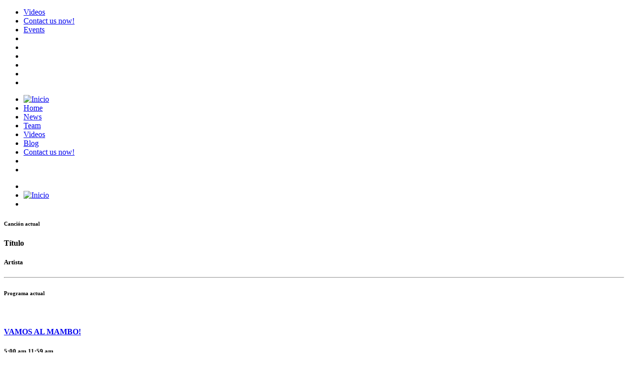

--- FILE ---
content_type: text/html; charset=UTF-8
request_url: https://radiomerenguefm.com/2024/03/29/fefita-la-grande-denuncia-supuestos-acoso-por-parte-familiares-de-aristides-ramirez/
body_size: 17242
content:
<!doctype html>
<html class="no-js" lang="es">
    <head>
        <meta charset="UTF-8">
        <meta http-equiv="X-UA-Compatible" content="IE=edge">
        <meta name="viewport" content="width=device-width, initial-scale=1.0">
        <title>Fefita La Grande denuncia supuestos acoso por parte familiares de Arístides Ramírez &#8211; Radio Merengue FM</title>
<meta name='robots' content='max-image-preview:large' />
<link rel='dns-prefetch' href='//maps.googleapis.com' />
<link rel='dns-prefetch' href='//www.google.com' />
<link rel="alternate" type="application/rss+xml" title="Radio Merengue FM &raquo; Feed" href="https://radiomerenguefm.com/feed/" />
<link rel="alternate" type="application/rss+xml" title="Radio Merengue FM &raquo; Feed de los comentarios" href="https://radiomerenguefm.com/comments/feed/" />
<link rel="alternate" type="application/rss+xml" title="Radio Merengue FM &raquo; Comentario Fefita La Grande denuncia supuestos acoso por parte familiares de Arístides Ramírez del feed" href="https://radiomerenguefm.com/2024/03/29/fefita-la-grande-denuncia-supuestos-acoso-por-parte-familiares-de-aristides-ramirez/feed/" />
<link rel="alternate" title="oEmbed (JSON)" type="application/json+oembed" href="https://radiomerenguefm.com/wp-json/oembed/1.0/embed?url=https%3A%2F%2Fradiomerenguefm.com%2F2024%2F03%2F29%2Ffefita-la-grande-denuncia-supuestos-acoso-por-parte-familiares-de-aristides-ramirez%2F" />
<link rel="alternate" title="oEmbed (XML)" type="text/xml+oembed" href="https://radiomerenguefm.com/wp-json/oembed/1.0/embed?url=https%3A%2F%2Fradiomerenguefm.com%2F2024%2F03%2F29%2Ffefita-la-grande-denuncia-supuestos-acoso-por-parte-familiares-de-aristides-ramirez%2F&#038;format=xml" />
<style id='wp-img-auto-sizes-contain-inline-css' type='text/css'>
img:is([sizes=auto i],[sizes^="auto," i]){contain-intrinsic-size:3000px 1500px}
/*# sourceURL=wp-img-auto-sizes-contain-inline-css */
</style>

<style id='wp-emoji-styles-inline-css' type='text/css'>

	img.wp-smiley, img.emoji {
		display: inline !important;
		border: none !important;
		box-shadow: none !important;
		height: 1em !important;
		width: 1em !important;
		margin: 0 0.07em !important;
		vertical-align: -0.1em !important;
		background: none !important;
		padding: 0 !important;
	}
/*# sourceURL=wp-emoji-styles-inline-css */
</style>
<link rel='stylesheet' id='wp-block-library-css' href='https://radiomerenguefm.com/wp-includes/css/dist/block-library/style.min.css?ver=6.9' type='text/css' media='all' />
<style id='classic-theme-styles-inline-css' type='text/css'>
/*! This file is auto-generated */
.wp-block-button__link{color:#fff;background-color:#32373c;border-radius:9999px;box-shadow:none;text-decoration:none;padding:calc(.667em + 2px) calc(1.333em + 2px);font-size:1.125em}.wp-block-file__button{background:#32373c;color:#fff;text-decoration:none}
/*# sourceURL=/wp-includes/css/classic-themes.min.css */
</style>
<style id='global-styles-inline-css' type='text/css'>
:root{--wp--preset--aspect-ratio--square: 1;--wp--preset--aspect-ratio--4-3: 4/3;--wp--preset--aspect-ratio--3-4: 3/4;--wp--preset--aspect-ratio--3-2: 3/2;--wp--preset--aspect-ratio--2-3: 2/3;--wp--preset--aspect-ratio--16-9: 16/9;--wp--preset--aspect-ratio--9-16: 9/16;--wp--preset--color--black: #000000;--wp--preset--color--cyan-bluish-gray: #abb8c3;--wp--preset--color--white: #ffffff;--wp--preset--color--pale-pink: #f78da7;--wp--preset--color--vivid-red: #cf2e2e;--wp--preset--color--luminous-vivid-orange: #ff6900;--wp--preset--color--luminous-vivid-amber: #fcb900;--wp--preset--color--light-green-cyan: #7bdcb5;--wp--preset--color--vivid-green-cyan: #00d084;--wp--preset--color--pale-cyan-blue: #8ed1fc;--wp--preset--color--vivid-cyan-blue: #0693e3;--wp--preset--color--vivid-purple: #9b51e0;--wp--preset--gradient--vivid-cyan-blue-to-vivid-purple: linear-gradient(135deg,rgb(6,147,227) 0%,rgb(155,81,224) 100%);--wp--preset--gradient--light-green-cyan-to-vivid-green-cyan: linear-gradient(135deg,rgb(122,220,180) 0%,rgb(0,208,130) 100%);--wp--preset--gradient--luminous-vivid-amber-to-luminous-vivid-orange: linear-gradient(135deg,rgb(252,185,0) 0%,rgb(255,105,0) 100%);--wp--preset--gradient--luminous-vivid-orange-to-vivid-red: linear-gradient(135deg,rgb(255,105,0) 0%,rgb(207,46,46) 100%);--wp--preset--gradient--very-light-gray-to-cyan-bluish-gray: linear-gradient(135deg,rgb(238,238,238) 0%,rgb(169,184,195) 100%);--wp--preset--gradient--cool-to-warm-spectrum: linear-gradient(135deg,rgb(74,234,220) 0%,rgb(151,120,209) 20%,rgb(207,42,186) 40%,rgb(238,44,130) 60%,rgb(251,105,98) 80%,rgb(254,248,76) 100%);--wp--preset--gradient--blush-light-purple: linear-gradient(135deg,rgb(255,206,236) 0%,rgb(152,150,240) 100%);--wp--preset--gradient--blush-bordeaux: linear-gradient(135deg,rgb(254,205,165) 0%,rgb(254,45,45) 50%,rgb(107,0,62) 100%);--wp--preset--gradient--luminous-dusk: linear-gradient(135deg,rgb(255,203,112) 0%,rgb(199,81,192) 50%,rgb(65,88,208) 100%);--wp--preset--gradient--pale-ocean: linear-gradient(135deg,rgb(255,245,203) 0%,rgb(182,227,212) 50%,rgb(51,167,181) 100%);--wp--preset--gradient--electric-grass: linear-gradient(135deg,rgb(202,248,128) 0%,rgb(113,206,126) 100%);--wp--preset--gradient--midnight: linear-gradient(135deg,rgb(2,3,129) 0%,rgb(40,116,252) 100%);--wp--preset--font-size--small: 13px;--wp--preset--font-size--medium: 20px;--wp--preset--font-size--large: 36px;--wp--preset--font-size--x-large: 42px;--wp--preset--spacing--20: 0.44rem;--wp--preset--spacing--30: 0.67rem;--wp--preset--spacing--40: 1rem;--wp--preset--spacing--50: 1.5rem;--wp--preset--spacing--60: 2.25rem;--wp--preset--spacing--70: 3.38rem;--wp--preset--spacing--80: 5.06rem;--wp--preset--shadow--natural: 6px 6px 9px rgba(0, 0, 0, 0.2);--wp--preset--shadow--deep: 12px 12px 50px rgba(0, 0, 0, 0.4);--wp--preset--shadow--sharp: 6px 6px 0px rgba(0, 0, 0, 0.2);--wp--preset--shadow--outlined: 6px 6px 0px -3px rgb(255, 255, 255), 6px 6px rgb(0, 0, 0);--wp--preset--shadow--crisp: 6px 6px 0px rgb(0, 0, 0);}:where(.is-layout-flex){gap: 0.5em;}:where(.is-layout-grid){gap: 0.5em;}body .is-layout-flex{display: flex;}.is-layout-flex{flex-wrap: wrap;align-items: center;}.is-layout-flex > :is(*, div){margin: 0;}body .is-layout-grid{display: grid;}.is-layout-grid > :is(*, div){margin: 0;}:where(.wp-block-columns.is-layout-flex){gap: 2em;}:where(.wp-block-columns.is-layout-grid){gap: 2em;}:where(.wp-block-post-template.is-layout-flex){gap: 1.25em;}:where(.wp-block-post-template.is-layout-grid){gap: 1.25em;}.has-black-color{color: var(--wp--preset--color--black) !important;}.has-cyan-bluish-gray-color{color: var(--wp--preset--color--cyan-bluish-gray) !important;}.has-white-color{color: var(--wp--preset--color--white) !important;}.has-pale-pink-color{color: var(--wp--preset--color--pale-pink) !important;}.has-vivid-red-color{color: var(--wp--preset--color--vivid-red) !important;}.has-luminous-vivid-orange-color{color: var(--wp--preset--color--luminous-vivid-orange) !important;}.has-luminous-vivid-amber-color{color: var(--wp--preset--color--luminous-vivid-amber) !important;}.has-light-green-cyan-color{color: var(--wp--preset--color--light-green-cyan) !important;}.has-vivid-green-cyan-color{color: var(--wp--preset--color--vivid-green-cyan) !important;}.has-pale-cyan-blue-color{color: var(--wp--preset--color--pale-cyan-blue) !important;}.has-vivid-cyan-blue-color{color: var(--wp--preset--color--vivid-cyan-blue) !important;}.has-vivid-purple-color{color: var(--wp--preset--color--vivid-purple) !important;}.has-black-background-color{background-color: var(--wp--preset--color--black) !important;}.has-cyan-bluish-gray-background-color{background-color: var(--wp--preset--color--cyan-bluish-gray) !important;}.has-white-background-color{background-color: var(--wp--preset--color--white) !important;}.has-pale-pink-background-color{background-color: var(--wp--preset--color--pale-pink) !important;}.has-vivid-red-background-color{background-color: var(--wp--preset--color--vivid-red) !important;}.has-luminous-vivid-orange-background-color{background-color: var(--wp--preset--color--luminous-vivid-orange) !important;}.has-luminous-vivid-amber-background-color{background-color: var(--wp--preset--color--luminous-vivid-amber) !important;}.has-light-green-cyan-background-color{background-color: var(--wp--preset--color--light-green-cyan) !important;}.has-vivid-green-cyan-background-color{background-color: var(--wp--preset--color--vivid-green-cyan) !important;}.has-pale-cyan-blue-background-color{background-color: var(--wp--preset--color--pale-cyan-blue) !important;}.has-vivid-cyan-blue-background-color{background-color: var(--wp--preset--color--vivid-cyan-blue) !important;}.has-vivid-purple-background-color{background-color: var(--wp--preset--color--vivid-purple) !important;}.has-black-border-color{border-color: var(--wp--preset--color--black) !important;}.has-cyan-bluish-gray-border-color{border-color: var(--wp--preset--color--cyan-bluish-gray) !important;}.has-white-border-color{border-color: var(--wp--preset--color--white) !important;}.has-pale-pink-border-color{border-color: var(--wp--preset--color--pale-pink) !important;}.has-vivid-red-border-color{border-color: var(--wp--preset--color--vivid-red) !important;}.has-luminous-vivid-orange-border-color{border-color: var(--wp--preset--color--luminous-vivid-orange) !important;}.has-luminous-vivid-amber-border-color{border-color: var(--wp--preset--color--luminous-vivid-amber) !important;}.has-light-green-cyan-border-color{border-color: var(--wp--preset--color--light-green-cyan) !important;}.has-vivid-green-cyan-border-color{border-color: var(--wp--preset--color--vivid-green-cyan) !important;}.has-pale-cyan-blue-border-color{border-color: var(--wp--preset--color--pale-cyan-blue) !important;}.has-vivid-cyan-blue-border-color{border-color: var(--wp--preset--color--vivid-cyan-blue) !important;}.has-vivid-purple-border-color{border-color: var(--wp--preset--color--vivid-purple) !important;}.has-vivid-cyan-blue-to-vivid-purple-gradient-background{background: var(--wp--preset--gradient--vivid-cyan-blue-to-vivid-purple) !important;}.has-light-green-cyan-to-vivid-green-cyan-gradient-background{background: var(--wp--preset--gradient--light-green-cyan-to-vivid-green-cyan) !important;}.has-luminous-vivid-amber-to-luminous-vivid-orange-gradient-background{background: var(--wp--preset--gradient--luminous-vivid-amber-to-luminous-vivid-orange) !important;}.has-luminous-vivid-orange-to-vivid-red-gradient-background{background: var(--wp--preset--gradient--luminous-vivid-orange-to-vivid-red) !important;}.has-very-light-gray-to-cyan-bluish-gray-gradient-background{background: var(--wp--preset--gradient--very-light-gray-to-cyan-bluish-gray) !important;}.has-cool-to-warm-spectrum-gradient-background{background: var(--wp--preset--gradient--cool-to-warm-spectrum) !important;}.has-blush-light-purple-gradient-background{background: var(--wp--preset--gradient--blush-light-purple) !important;}.has-blush-bordeaux-gradient-background{background: var(--wp--preset--gradient--blush-bordeaux) !important;}.has-luminous-dusk-gradient-background{background: var(--wp--preset--gradient--luminous-dusk) !important;}.has-pale-ocean-gradient-background{background: var(--wp--preset--gradient--pale-ocean) !important;}.has-electric-grass-gradient-background{background: var(--wp--preset--gradient--electric-grass) !important;}.has-midnight-gradient-background{background: var(--wp--preset--gradient--midnight) !important;}.has-small-font-size{font-size: var(--wp--preset--font-size--small) !important;}.has-medium-font-size{font-size: var(--wp--preset--font-size--medium) !important;}.has-large-font-size{font-size: var(--wp--preset--font-size--large) !important;}.has-x-large-font-size{font-size: var(--wp--preset--font-size--x-large) !important;}
:where(.wp-block-post-template.is-layout-flex){gap: 1.25em;}:where(.wp-block-post-template.is-layout-grid){gap: 1.25em;}
:where(.wp-block-term-template.is-layout-flex){gap: 1.25em;}:where(.wp-block-term-template.is-layout-grid){gap: 1.25em;}
:where(.wp-block-columns.is-layout-flex){gap: 2em;}:where(.wp-block-columns.is-layout-grid){gap: 2em;}
:root :where(.wp-block-pullquote){font-size: 1.5em;line-height: 1.6;}
/*# sourceURL=global-styles-inline-css */
</style>
<link rel='stylesheet' id='qt_ajax_pageload_style-css' href='https://radiomerenguefm.com/wp-content/plugins/qt-ajax-pageload/qt-apl-style.css?ver=6.9' type='text/css' media='all' />
<link rel='stylesheet' id='qtPlacesStyle-css' href='https://radiomerenguefm.com/wp-content/plugins/qt-places/inc/frontend/assets/styles.css?ver=6.9' type='text/css' media='all' />
<link rel='stylesheet' id='font-awesome-css' href='https://radiomerenguefm.com/wp-content/plugins/elementor/assets/lib/font-awesome/css/font-awesome.min.css?ver=4.7.0' type='text/css' media='all' />
<link rel='stylesheet' id='QtswipeStyle-css' href='https://radiomerenguefm.com/wp-content/plugins/qt-swipebox/swipebox/css/swipebox.min.css?ver=6.9' type='text/css' media='all' />
<link rel='stylesheet' id='vdl_css-css' href='https://radiomerenguefm.com/wp-content/plugins/qt-videogalleries/assets/style.css?ver=6.9' type='text/css' media='all' />
<link rel='stylesheet' id='mediaelement-css' href='https://radiomerenguefm.com/wp-includes/js/mediaelement/mediaelementplayer-legacy.min.css?ver=4.2.17' type='text/css' media='all' />
<link rel='stylesheet' id='wp-mediaelement-css' href='https://radiomerenguefm.com/wp-includes/js/mediaelement/wp-mediaelement.min.css?ver=6.9' type='text/css' media='all' />
<link rel='stylesheet' id='dripicons-css' href='https://radiomerenguefm.com/wp-content/themes/onair2/fonts/dripicons/webfont.css?ver=6.2' type='text/css' media='all' />
<link rel='stylesheet' id='qantumthemes_qticons-css' href='https://radiomerenguefm.com/wp-content/themes/onair2/fonts/qticons/qticons.css?ver=6.2' type='text/css' media='all' />
<link rel='stylesheet' id='slick-css' href='https://radiomerenguefm.com/wp-content/themes/onair2/components/slick/slick.css?ver=6.2' type='text/css' media='all' />
<link rel='stylesheet' id='swipebox-css' href='https://radiomerenguefm.com/wp-content/themes/onair2/components/swipebox/src/css/swipebox.min.css?ver=6.2' type='text/css' media='all' />
<link rel='stylesheet' id='classycountdown-css' href='https://radiomerenguefm.com/wp-content/themes/onair2/components/countdown/css/jquery.classycountdown.css?ver=6.2' type='text/css' media='all' />
<link rel='stylesheet' id='flashblock-css' href='https://radiomerenguefm.com/wp-content/themes/onair2/components/soundmanager/templates/qtradio-player/css/flashblock.css?ver=6.2' type='text/css' media='all' />
<link rel='stylesheet' id='qantumthemes_volume-css' href='https://radiomerenguefm.com/wp-content/themes/onair2/components/soundmanager/templates/qtradio-player/css/qt-360player-volume.css?ver=6.2' type='text/css' media='all' />
<link rel='stylesheet' id='qantumthemes_main-css' href='https://radiomerenguefm.com/wp-content/themes/onair2/css/qt-main.css?ver=6.2' type='text/css' media='all' />
<link rel='stylesheet' id='kirki-styles-css' href='https://radiomerenguefm.com?action=kirki-styles&#038;ver=dynamic-5.0.1' type='text/css' media='all' />
<script type="text/javascript" src="https://radiomerenguefm.com/wp-includes/js/jquery/jquery.min.js?ver=3.7.1" id="jquery-core-js"></script>
<script type="text/javascript" src="https://radiomerenguefm.com/wp-includes/js/jquery/jquery-migrate.min.js?ver=3.4.1" id="jquery-migrate-js"></script>
<script type="text/javascript" src="https://maps.googleapis.com/maps/api/js?ver=6.9" id="qt-google-maps-js"></script>
<script type="text/javascript" src="https://www.google.com/jsapi?ver=6.9" id="google-jsapi-js"></script>
<link rel="https://api.w.org/" href="https://radiomerenguefm.com/wp-json/" /><link rel="alternate" title="JSON" type="application/json" href="https://radiomerenguefm.com/wp-json/wp/v2/posts/4796" /><link rel="EditURI" type="application/rsd+xml" title="RSD" href="https://radiomerenguefm.com/xmlrpc.php?rsd" />
<meta name="generator" content="WordPress 6.9" />
<link rel="canonical" href="https://radiomerenguefm.com/2024/03/29/fefita-la-grande-denuncia-supuestos-acoso-por-parte-familiares-de-aristides-ramirez/" />
<link rel='shortlink' href='https://radiomerenguefm.com/?p=4796' />
<meta name="generator" content="Elementor 3.34.2; settings: css_print_method-external, google_font-enabled, font_display-swap">
			<style>
				.e-con.e-parent:nth-of-type(n+4):not(.e-lazyloaded):not(.e-no-lazyload),
				.e-con.e-parent:nth-of-type(n+4):not(.e-lazyloaded):not(.e-no-lazyload) * {
					background-image: none !important;
				}
				@media screen and (max-height: 1024px) {
					.e-con.e-parent:nth-of-type(n+3):not(.e-lazyloaded):not(.e-no-lazyload),
					.e-con.e-parent:nth-of-type(n+3):not(.e-lazyloaded):not(.e-no-lazyload) * {
						background-image: none !important;
					}
				}
				@media screen and (max-height: 640px) {
					.e-con.e-parent:nth-of-type(n+2):not(.e-lazyloaded):not(.e-no-lazyload),
					.e-con.e-parent:nth-of-type(n+2):not(.e-lazyloaded):not(.e-no-lazyload) * {
						background-image: none !important;
					}
				}
			</style>
			<link rel="icon" href="https://radiomerenguefm.com/wp-content/uploads/2023/10/cropped-512-32x32.png" sizes="32x32" />
<link rel="icon" href="https://radiomerenguefm.com/wp-content/uploads/2023/10/cropped-512-192x192.png" sizes="192x192" />
<link rel="apple-touch-icon" href="https://radiomerenguefm.com/wp-content/uploads/2023/10/cropped-512-180x180.png" />
<meta name="msapplication-TileImage" content="https://radiomerenguefm.com/wp-content/uploads/2023/10/cropped-512-270x270.png" />
		<style type="text/css" id="wp-custom-css">
			.qt-footer .qt-header-bg {opacity: 0.95 !important;}
.qt-part-schedule-onair-large {margin-bottom:0 !important;}
.qt-pageheader .qt-header-bg {opacity: 0.9 !important}

.qt-archive-events .type-event {
	margin-bottom: 20px;
}
.qt-archive-events .type-event:last-child {
		margin-bottom: 0;
	}
		</style>
		
		<!-- CSS styles added by QT Subpages Plugin -->
		<style type="text/css">
			
			.vdl-subpages-item  a .detail .title {font-size:13px; }
			
			.vdl-subpages-item  a .detail {padding-top:45px !important;}
			.vdl-subpages-container ul.vdl-subpages-tagcloud li a {
				
				
				
				
				
			}
			.vdl-subpages-container ul.vdl-subpages-tagcloud li a:hover {}
			
			
			
			
			@media (max-width: 768px){
				.vdl-elementcontents a.vdl-link .detail .title {}
			}
			
		</style>
		    </head>
    <body id="onair2Body" class="wp-singular post-template-default single single-post postid-4796 single-format-standard wp-theme-onair2 is_safari mobile is_iphone is_linux qt-parentcontainer template- qt-stickymenu qt-has-secondarybar qt-playertype-header qt-playerbar-open-desktop qt-body elementor-default elementor-kit-8" data-start>
        <!-- QT HEADER END ================================ -->
        <div class="onair2-contents-master" id="onair2-contents-master"> 
	
<div class="qt-main-menubar" data-0="@class:qt-main-menubar">
	
			<div class="qt-menubar-top qt-content-primary hide-on-large-and-down">
			<ul>
				<li id="menu-item-2797" class="menu-item menu-item-type-post_type menu-item-object-page menu-item-2797"><a href="https://radiomerenguefm.com/videolove-filterable-videos/"><i class="dripicons-chevron-right"></i>Videos</a></li>
<li id="menu-item-2796" class="menu-item menu-item-type-post_type menu-item-object-page menu-item-2796"><a href="https://radiomerenguefm.com/contacts/"><i class="dripicons-chevron-right"></i>Contact us now!</a></li>
<li id="menu-item-4726" class="menu-item menu-item-type-post_type menu-item-object-page menu-item-4726"><a href="https://radiomerenguefm.com/events-archive/"><i class="dripicons-chevron-right"></i>Events</a></li>
				<li class="right"><a href="https://www.youtube.com/@lpmradio" class="qw-disableembedding qw_social" target="_blank"><i class="qticon-youtube qt-socialicon"></i></a></li><li class="right"><a href="https://radiomerenguefm.com/" class="qw-disableembedding qw_social" target="_blank"><i class="qticon-wordpress qt-socialicon"></i></a></li><li class="right"><a href="https://api.whatsapp.com/send?phone=+1 (201) 312-2553" class="qw-disableembedding qw_social" target="_blank"><i class="qticon-whatsapp qt-socialicon"></i></a></li><li class="right"><a href="https://twitter.com/radiomerengue" class="qw-disableembedding qw_social" target="_blank"><i class="qticon-twitter qt-socialicon"></i></a></li><li class="right"><a href="https://www.instagram.com/radiomerenguefm/" class="qw-disableembedding qw_social" target="_blank"><i class="qticon-instagram qt-socialicon"></i></a></li><li class="right"><a href="https://www.facebook.com/radiomerengue" class="qw-disableembedding qw_social" target="_blank"><i class="qticon-facebook qt-socialicon"></i></a></li>			</ul>
		</div>
	 


	<!-- QT MENUBAR  ================================ -->
	<nav id="qtmainmenucontainer" class="qt-menubar nav-wrapper qt-content-primary">
		<!-- desktop menu  HIDDEN IN MOBILE AND TABLETS -->
		<ul class="qt-desktopmenu hide-on-xl-and-down">
			<li class="qt-logo-link">
				<a href="https://radiomerenguefm.com" class="brand-logo qt-logo-text">
					<img src="https://radiomerenguefm.com/wp-content/uploads/2023/10/cropped-512.png" alt="Inicio">				</a>
			</li>

			<li id="menu-item-4468" class="menu-item menu-item-type-post_type menu-item-object-page menu-item-home menu-item-4468"><a href="https://radiomerenguefm.com/">Home</a></li>
<li id="menu-item-4724" class="menu-item menu-item-type-taxonomy menu-item-object-category current-post-ancestor current-menu-parent current-post-parent menu-item-4724"><a href="https://radiomerenguefm.com/category/news/">News</a></li>
<li id="menu-item-2823" class="menu-item menu-item-type-post_type menu-item-object-page menu-item-2823"><a href="https://radiomerenguefm.com/team-members/">Team</a></li>
<li id="menu-item-4725" class="menu-item menu-item-type-taxonomy menu-item-object-category menu-item-4725"><a href="https://radiomerenguefm.com/category/videos/">Videos</a></li>
<li id="menu-item-2811" class="menu-item menu-item-type-post_type menu-item-object-page menu-item-2811"><a href="https://radiomerenguefm.com/blog/">Blog</a></li>
<li id="menu-item-4723" class="menu-item menu-item-type-post_type menu-item-object-page menu-item-4723"><a href="https://radiomerenguefm.com/contacts/">Contact us now!</a></li>
 


			 
			<li class="right qt-menu-btn">
				<a href="#" data-expandable="#qtsearchbar" class="">
					<i class="icon dripicons-search"></i>
				</a>
			</li>
						

			 
								<li class="right qt-menu-btn">
						<a  href="#" class="qt-openplayerbar qt-header-play-btn"  data-qtswitch="contractplayer" data-target="#qtplayercontainer" >
							<i class="icon dripicons-media-play"></i>						</a>
											</li>
				

		</ul>
		
		<!-- mobile menu icon and logo VISIBLE ONLY TABLET AND MOBILE-->
		<ul class="qt-desktopmenu qt-mobilemenubar hide-on-xl-only ">
			<li>
				<a href="#" data-activates="qt-mobile-menu" class="button-collapse qt-menu-switch qt-btn qt-btn-primary qt-btn-m">
					<i class="dripicons-menu"></i>
				</a>
			</li>
			<li>
				<a href="https://radiomerenguefm.com" class="brand-logo qt-logo-text">
					<img src="https://radiomerenguefm.com/wp-content/uploads/2023/10/cropped-512.png" alt="Inicio">				</a>
			</li>
							<li class="qt-rightbutton">
					<a href="#" class="qt-openplayerbar qt-btn qt-btn-primary qt-btn-m">
						<i class="dripicons-media-play"></i>
					</a>
				</li>
					</ul>
	</nav>
	<div id="qtplayerheaderbar" class="qt-player-headerbar">
	<a href="#" class="dripicons-cross qt-openplayerbar qt-closeheaderplayer"></a>
	<div class="qt-player-headerbar__controls">
		<!-- PLAYER ========================= -->

	
	<div id="qtplayercontainer" data-fullstop="" data-playervolume="true" data-accentcolor="#058aff" data-accentcolordark="#0430b3" data-textcolor="#ffffff" data-soundmanagerurl="https://radiomerenguefm.com/wp-content/themes/onair2/components/soundmanager/swf/" 
		class="qt-playercontainer qt-playervolume qt-clearfix qt-content-primarydark">
		<div class="qt-playercontainer-content qt-vertical-padding-m">

						
			<div class="qt-playercontainer-musicplayer" id="qtmusicplayer">
				<div class="qt-musicplayer">
					<div class="ui360 ui360-vis qt-ui360">
						<a id="playerlink" href="https://cast3.my-control-panel.com/proxy/radiomerenguefm/stream"></a>
					</div>
				</div>
			</div>
			<div id="qtPlayerTrackInfo" class="qt-playercontainer-data qt-container qt-text-shadow small">
				<div class="qt-vc">
					<div class="qt-vi">
						<h6 class="qt-inline-textdeco">
							<span>Canción actual</span>
						</h6>
						<div class="qt-t qt-current-track">
							<h4 id="qtFeedPlayerTrack" class="qt-ellipsis">Título</h4>
							<h5 id="qtFeedPlayerAuthor" class="qt-ellipsis">Artista</h5>
						</div>
						<hr class="qt-inline-textdeco">
					</div>
				</div>
			</div>




			<div class="qt-playercontainer-ads-mobile">
					<div class="qt-vc">
		<div class="qt-vi">
			<p>						<!-- ON AIR SHOW ========================= -->
						<div class="qt-nowonairmini qt-nowonair-refresh">
							<h6 class="qt-inline-textdeco">
								<span>Programa actual</span>
							</h6>
							<div class="qt-nowonairmini-cntn">
														       		<a href="https://radiomerenguefm.com/shows/vamos-al-mambo/" class="qt-featured qt-left">
						       		<img src="https://radiomerenguefm.com/wp-content/uploads/2015/03/LO-MEJOR-1-150x150.png" alt="">
						       		</a>
						     							     	<div class="qt-nowonairmini-content">
						     		<a href="https://radiomerenguefm.com/shows/vamos-al-mambo/"><h4>VAMOS AL MAMBO!</h4></a>
									<h5>5:00 am <i class="dripicons-arrow-thin-right"></i> 11:59 am</h5>								
						     	</div>
					     	</div>
					     	<hr class="qt-inline-textdeco">
						</div>
						<!-- ON AIR SHOW END ========================= -->
						</p>		</div>
	</div>
				</div>
			<div class="qt-playercontainer-ads-desktop">
					<div class="qt-vc">
		<div class="qt-vi">
			<p>						<!-- ON AIR SHOW ========================= -->
						<div class="qt-nowonairmini qt-nowonair-refresh">
							<h6 class="qt-inline-textdeco">
								<span>Programa actual</span>
							</h6>
							<div class="qt-nowonairmini-cntn">
														       		<a href="https://radiomerenguefm.com/shows/vamos-al-mambo/" class="qt-featured qt-left">
						       		<img src="https://radiomerenguefm.com/wp-content/uploads/2015/03/LO-MEJOR-1-150x150.png" alt="">
						       		</a>
						     							     	<div class="qt-nowonairmini-content">
						     		<a href="https://radiomerenguefm.com/shows/vamos-al-mambo/"><h4>VAMOS AL MAMBO!</h4></a>
									<h5>5:00 am <i class="dripicons-arrow-thin-right"></i> 11:59 am</h5>								
						     	</div>
					     	</div>
					     	<hr class="qt-inline-textdeco">
						</div>
						<!-- ON AIR SHOW END ========================= -->
													<div  class="qt-nowonairmini qt-upcomingmini qt-upcoming-refresh">
								<h6 class="qt-inline-textdeco">
									<span>Próximo programa</span>
								</h6>
								<div class="qt-nowonairmini-cntn">
																       		<a href="https://radiomerenguefm.com/shows/tipicos-derecho/" class="qt-featured qt-left">
							       		<img src="https://radiomerenguefm.com/wp-content/uploads/2015/03/LO-MEJOR-2-150x150.png" alt="">
							       		</a>
							     								     	<div class="qt-nowonairmini-content">
							     		<a href="https://radiomerenguefm.com/shows/tipicos-derecho/"><h4>TIPICOS DERECHO</h4></a>
										<h5>12:00 pm <i class="dripicons-arrow-thin-right"></i> 4:00 pm</h5>								
							     	</div>
						     	</div>
						     	<hr class="qt-inline-textdeco">
							</div>
							</p>		</div>
	</div>
				</div>
		
							<div class="qt-playercontainer-dropdown">
									</div>
				
		</div>

						<div id="playerimage" class="qt-header-bg" data-bgimage="https://radiomerenguefm.com/wp-content/uploads/2022/11/ONAIR-DEMO-BACKGROUND-5.jpg">
				    <img src="https://radiomerenguefm.com/wp-content/uploads/2017/06/BANNER-ENAMORATE-1-170x170.png" alt="Background" width="170" height="170">				</div>
			

	</div>
	<!-- this is for xml radio feed -->
	<div id="qtShoutcastFeedData" class="hidden" data-style="" mp3_stream_url
		data-useproxy="0" 
		data-icymetadata="1"
		data-playtrack="https://cast3.my-control-panel.com/proxy/radiomerenguefm/stream"
		data-qtradioid="4539"
		data-mp3_stream_url="https://cast3.my-control-panel.com/proxy/radiomerenguefm/stream"
		data-icecasturl="" 
		data-icecastmountpoint="" 
		data-icecastchannel="" 
		data-radiodotco="" 
		data-airtime="" 
		data-radionomy="" 
		data-live365="" 
		data-securesystems=""
		data-mediacp=""
		data-winmedia=""
		data-textfeed="" 
		data-host="https://cast3.my-control-panel.com/proxy/radiomerenguefm/stats" 
		data-port="443"
		data-channel="1"
		data-protocol="https"
		data-jazler=""
		data-stats_path="" 	data-played_path="" ></div>
	


<!-- PLAYER END ========================= -->
	</div>
	<!-- CHANNELS LIST ========================= -->
<div id="qtchannelslistcontainer" class="qt-part-channels-list qt-content-primary">
	<ul id="qtchannelslist" class="qt-content-aside qt-channelslist qt-negative">
					<li class="qt-channel">
				<a id="" href="#" class="qt-ellipsis" 
					data-title="Radio Merengue FM" 
					data-subtitle="" 
					data-background="https://radiomerenguefm.com/wp-content/uploads/2022/11/ONAIR-DEMO-BACKGROUND-5.jpg"					data-logo="4713" 
					data-playtrack="https://cast3.my-control-panel.com/proxy/radiomerenguefm/stream"
					data-qtradioid="4539"
					data-icymetadata="1"
					data-host="https://cast3.my-control-panel.com/proxy/radiomerenguefm/stats"
					data-port="443"
					data-channel="1"
					data-protocol="https"
					data-icecasturl="" 
					data-icecastmountpoint="" 
					data-icecastchannel="" 
					data-radiodotco="" 
					data-airtime="" 
					data-radionomy="" 
					data-live365=""
					data-securesystems=""
					data-mediacp=""
					data-winmedia=""
					data-textfeed=""
					data-jazler=""
					data-stats_path=""
					data-played_path=""
					data-channel="">
											<img src="https://radiomerenguefm.com/wp-content/uploads/2017/06/BANNER-ENAMORATE-1-170x170.png" class="qt-radiologo dripicons-media-play" alt="logo" width="170" height="170">
										<i class="dripicons-media-play"></i>
					Radio Merengue FM				</a>

			</li>
					
	</ul>
</div>
<!-- CHANNELS LIST END ========================= -->
</div>
</div>

<!-- mobile menu -->
<div id="qt-mobile-menu" class="side-nav qt-content-primary">
	 <ul class=" qt-side-nav">
		<li class="menu-item menu-item-type-post_type menu-item-object-page menu-item-home menu-item-4468"><a href="https://radiomerenguefm.com/">Home</a></li>
<li class="menu-item menu-item-type-taxonomy menu-item-object-category current-post-ancestor current-menu-parent current-post-parent menu-item-4724"><a href="https://radiomerenguefm.com/category/news/">News</a></li>
<li class="menu-item menu-item-type-post_type menu-item-object-page menu-item-2823"><a href="https://radiomerenguefm.com/team-members/">Team</a></li>
<li class="menu-item menu-item-type-taxonomy menu-item-object-category menu-item-4725"><a href="https://radiomerenguefm.com/category/videos/">Videos</a></li>
<li class="menu-item menu-item-type-post_type menu-item-object-page menu-item-2811"><a href="https://radiomerenguefm.com/blog/">Blog</a></li>
<li class="menu-item menu-item-type-post_type menu-item-object-page menu-item-4723"><a href="https://radiomerenguefm.com/contacts/">Contact us now!</a></li>
	</ul>
</div>

<!-- mobile toolbar -->
<ul class="qt-mobile-toolbar qt-content-primary-dark qt-content-aside hide-on-xl-only">
	
	 
	<li><a href="#" data-expandable="#qtsearchbar" class="qt-scrolltop"><i class="icon dripicons-search"></i></a></li>
	

	
		<li>
					<a href="#" class="qt-openplayerbar"><i class="icon dripicons-media-play"></i></a>
			</li>
	
</ul>


<!-- SEARCH FORM ========================= -->
<div id="qtsearchbar"  class="qt-searchbar qt-content-primary qt-expandable  qt-topplayer-space ">
	<div class="qt-expandable-inner">
		<form method="get" class="qt-inline-form" action="https://radiomerenguefm.com/" role="search">
			<div class="row qt-nopadding">
				<div class="col s12 m8 l9">
					<input placeholder="Escribe y presiona enter &hellip;" value="" name="s" type="text" class="validate qt-input-l">
				</div>
				<div class="col s12 m3 l2">
					<input type="submit" value="Buscar" class="qt-btn qt-btn-primary qt-btn-l qt-fullwidth">
				</div>
				<div class="col s12 m1 l1">
					<a href="#" class="qt-btn qt-btn-l qt-btn-secondary qt-fullwidth aligncenter" data-expandable="#qtsearchbar"><i class="dripicons-cross"></i></a>
				</div>
			</div>
		</form>
	</div>
</div>
<!-- SEARCH FORM END ========================= -->
	<div id="maincontent" class="qt-main">
					<hr class="qt-header-player-spacer">
						<div id="post-4796" class="post-4796 post type-post status-publish format-standard has-post-thumbnail hentry category-news">
			<!-- ======================= HEADER SECTION ======================= -->
			<!-- HEADER CAPTION ========================= -->
<div class="qt-pageheader qt-negative">
    <div class="qt-container">
        <ul class="qt-tags">
            <li>
            <a href="https://radiomerenguefm.com/category/news/" rel="category tag">News</a> 
            </li>
        </ul>
        <h1 class="qt-caption qt-spacer-s">
            Fefita La Grande denuncia supuestos acoso por parte familiares de Arístides Ramírez        </h1>
        <h4 class="qt-subtitle">
            Escrito por <a href="https://radiomerenguefm.com/author/@Radiomerenguefm/" title="Entradas de @Radiomerenguefm" rel="author">@Radiomerenguefm</a> el             marzo 29, 2024        </h4>
    </div>
     		<div class="qt-header-bg" data-bgimage="https://radiomerenguefm.com/wp-content/uploads/2024/03/fefita-la-grande.jpg" data-bgattachment="" data-parallax="1">
		</div>
		</div>
<!-- HEADER CAPTION END ========================= -->
			<!-- ======================= CONTENT SECTION ======================= -->
			<div class="qt-container qt-spacer-l">
				<div class="row">
					<div class="col s12 m12 l1 qt-pushpin-container">
						<div class="qt-pushpin">
							<!-- SHARE FUNCTIONS ================================================== -->
<ul class="qt-sharepage qt-sharepage-vertical qt-content-primary">
	<li class="hide-on-med-and-down">
		<i class="qticon-share qt-shareicon qt-content-primary-dark tooltipped"></i>
	</li>
	<li>
		<a class="qt-popupwindow qt-sharelink qt-tooltipped" target="_blank" rel="nofollow"
		data-tooltip="Compartir en Facebook" data-position="right" 
		data-name="Compartir" data-width="600" data-height="500" target="_blank" href="https://www.facebook.com/sharer/sharer.php?u=https://radiomerenguefm.com/2024/03/29/fefita-la-grande-denuncia-supuestos-acoso-por-parte-familiares-de-aristides-ramirez/&#038;title=Fefita%20La%20Grande%20denuncia%20supuestos%20acoso%20por%20parte%20familiares%20de%20Arístides%20Ramírez">
			<i class="qticon-facebook"></i>
		</a>
	</li>
	<li>
		<a class="qt-popupwindow qt-sharelink qt-tooltipped" target="_blank" rel="nofollow" data-tooltip="Compartir en Twitter" data-position="right" 
			data-name="Compartir" data-width="600" data-height="500" target="_blank" href="http://twitter.com/share?text=Fefita+La+Grande+denuncia+supuestos+acoso+por+parte+familiares+de+Ar%C3%ADstides+Ram%C3%ADrez&#038;url=https://radiomerenguefm.com/2024/03/29/fefita-la-grande-denuncia-supuestos-acoso-por-parte-familiares-de-aristides-ramirez/">
			<i class="qticon-twitter"></i>
		</a>
	</li>


	<li>
		<a class="qt-popupwindow qt-sharelink qt-tooltipped" target="_blank" rel="nofollow" data-tooltip="Compartir en Pinterest" data-position="right" 
			data-name="Compartir" data-width="600" data-height="500" target="_blank" href="https://pinterest.com/pin/create/button/?&#038;url=https://radiomerenguefm.com/2024/03/29/fefita-la-grande-denuncia-supuestos-acoso-por-parte-familiares-de-aristides-ramirez/&#038;description=Fefita%20La%20Grande%20denuncia%20supuestos%20acoso%20por%20parte%20familiares%20de%20Arístides%20Ramírez&#038;media=https://radiomerenguefm.com/wp-content/uploads/2024/03/fefita-la-grande.jpg">
			<i class="qticon-pinterest"></i>
		</a>
	</li>

	<li>
		<a class="qt-popupwindow qt-sharelink qt-tooltipped" target="_blank" rel="nofollow" data-tooltip="Compartir en Linkedin" data-position="right" 
			data-name="Compartir" data-width="600" data-height="500" target="_blank" href="https://www.linkedin.com/shareArticle?mini=true&#038;url=Fefita+La+Grande+denuncia+supuestos+acoso+por+parte+familiares+de+Ar%C3%ADstides+Ram%C3%ADrez&#038;title=Fefita%20La%20Grande%20denuncia%20supuestos%20acoso%20por%20parte%20familiares%20de%20Arístides%20Ramírez">
			<i class="qticon-linkedin"></i>
		</a>
	</li>

	<li>
		<a class="qt-popupwindow qt-sharelink qt-tooltipped" target="_blank" rel="nofollow" data-tooltip="Send by Whatsapp" data-position="right" 
			data-name="Compartir" data-width="600" data-height="500" target="_blank"  href="https://wa.me/?text=Fefita+La+Grande+denuncia+supuestos+acoso+por+parte+familiares+de+Ar%C3%ADstides+Ram%C3%ADrez+-+https://radiomerenguefm.com/2024/03/29/fefita-la-grande-denuncia-supuestos-acoso-por-parte-familiares-de-aristides-ramirez/">
			<i class="qticon-whatsapp"></i>
		</a>
	</li>


			<li>
			<a href="#" class="qt-btn-primary qt-sharelink qt-loveit-link   qt-tooltipped" data-tooltip="Love" data-position="right"  data-post_id="4796"><i class="qticon-heart"></i>
				<span class="qtli count"></span>
			</a>
		</li>
	</ul>
<!-- SHARE FUNCTIONS ================================================== -->


						</div>
						 <hr class="qt-spacer-m">
					</div>
					<div class="col s12 m8">
												<div class="qt-the-content">
														<p> La reconocida merenguera Fefita La Grande ha denunciado públicamente estar al borde de la desesperación debido al acoso que enfrenta por parte de supuestos familiares del fallecido músico Arístides Ramírez, autor del tema «La chiflera».</p>
<p> En un audio compartido en redes sociales, la artista expresó su angustia por los constantes mensajes recibidos, donde se le exige compensación por haber grabado temas del músico.</p>
<p>«Me tienen hasta la coronilla. Yo estoy al borde de la desesperación. Soy una mujer que tiene 80 y pico de años; sufro del corazón. Yo no duermo», dijo la merenguera en el audio.</p>
<p>Fefita La Grande también dejó claro que no grabó el merengue «La chiflera» con fines comerciales, destacando que es una canción ampliamente interpretada por músicos de diferentes niveles. La situación la tiene «mal», según sus propias palabras.</p>
<p>Según confirmaron fuentes, hasta el momento la Soberana de la música típica no ha sido demandada. Se espera que su equipo se pronuncie al respecto en los próximos días.</p>
<p>DEULTIMOMINUTO</p>
							 
							 
							<!-- AUTHOR PART ========================= -->
<div class="qt-post-author qt-card">
	<div class="row">
				<div class="qt-post-author-data col s10 m7 l7">
			<h6>Autor</h6>
			<h4><a href="#author_page">@Radiomerenguefm</a></h4>
		</div>
		<div class="qt-post-author-link col s12 m3 l4 ">
			<a href="https://radiomerenguefm.com/author/@Radiomerenguefm/" class="qt-btn qt-btn-large qt-btn-primary aligncenter">Archivos del autor</a>
		</div>
	</div>
</div>
<!-- AUTHOR PART END ========================= -->

													</div>
													<hr class="qt-spacer-m">
							<!-- COMMENTS PART ========================= -->
<h5 class="qt-caption-small"><span>Opiniones</span></h5>
<div id="comments" class="comments-area comments-list">
						
		<div id="respond" class="qt-comment-respond qt-card comment-form">
				<div id="respond" class="comment-respond">
		<h3 id="reply-title" class="comment-reply-title"><span class="qw-page-subtitle grey-text">Deja un comentario</span> <small><a rel="nofollow" id="cancel-comment-reply-link" href="/2024/03/29/fefita-la-grande-denuncia-supuestos-acoso-por-parte-familiares-de-aristides-ramirez/#respond" style="display:none;"><i class="mdi-navigation-cancel icon-l"></i></a></small></h3><form action="https://radiomerenguefm.com/wp-comments-post.php" method="post" id="qw-commentform" class="qt-material-form"><p class="comment-form-comment"><label for="comment"></label><textarea id="comment" placeholder="Comentario*" name="comment" cols="45" rows="8" aria-required="true"></textarea></p><p class="comment-notes">Tu dirección de correo electrónico no será publicada.Los campos obligatorios están marcados con *</p><p class="comment-form-author"><input id="author" placeholder="Nombre*" name="author" type="text" value="" size="30" /></p>
<input id="email" placeholder="Emal*" name="email" type="text" value="" size="30" /></p>
<p class="comment-form-url"><input id="url" placeholder="Web" name="url" type="text" value="" size="30" /></p>

				  <div class="input-field">
				  <p class="comment-form-cookies-consent"><input id="wp-comment-cookies-consent" name="wp-comment-cookies-consent" type="checkbox" value="yes" /><label for="wp-comment-cookies-consent"> Guardar mi nombre, correo electrónico y sitio web en este navegador para la próxima vez que haga un comentario.</label></p>
				  </div><hr class="qt-spacer-s">
<p class="form-submit"><input name="submit" type="submit" id="qw-submit" class="qt-btn qt-btn-primary" value="Publicar comentario" /> <input type='hidden' name='comment_post_ID' value='4796' id='comment_post_ID' />
<input type='hidden' name='comment_parent' id='comment_parent' value='0' />
</p></form>	</div><!-- #respond -->
			</div>
	
</div><!-- #comments -->
												<hr class="qt-spacer-l">
					</div>
					<div class="qt-sidebar col s12 m3">
						<!-- SIDEBAR ================================================== -->
<div class="qt-widgets qt-sidebar-main qt-text-secondary">

			        <aside id="block-2" class="qt-widget qt-content-aside widget_block widget_search"><form role="search" method="get" action="https://radiomerenguefm.com/" class="wp-block-search__button-outside wp-block-search__text-button wp-block-search"    ><label class="wp-block-search__label" for="wp-block-search__input-1" >Buscar</label><div class="wp-block-search__inside-wrapper" ><input class="wp-block-search__input" id="wp-block-search__input-1" placeholder="" value="" type="search" name="s" required /><button aria-label="Buscar" class="wp-block-search__button wp-element-button" type="submit" >Buscar</button></div></form></aside><aside id="block-3" class="qt-widget qt-content-aside widget_block"><div class="wp-block-group"><div class="wp-block-group__inner-container is-layout-flow wp-block-group-is-layout-flow"><h2 class="wp-block-heading">Recent Posts</h2><ul class="wp-block-latest-posts__list wp-block-latest-posts"><li><a class="wp-block-latest-posts__post-title" href="https://radiomerenguefm.com/2025/09/23/miriam-cruz-conquista-el-movistar-arena-de-bogota-y-continua-su-exitosa-gira-internacional/">Miriam Cruz conquista el Movistar Arena de Bogotá y continúa su exitosa gira internacional</a></li>
<li><a class="wp-block-latest-posts__post-title" href="https://radiomerenguefm.com/2025/09/17/eddy-herrera-es-nominado-por-octava-ocasion-a-los-latin-grammy-con-su-album-novato-apostador/">Eddy Herrera es nominado por octava ocasión a los Latin Grammy con su álbum “Novato Apostador”</a></li>
<li><a class="wp-block-latest-posts__post-title" href="https://radiomerenguefm.com/2025/09/17/los-hermanos-rosario-hacen-historia-con-su-primera-nominacion-en-salsa-en-el-latin-grammy/">Los Hermanos Rosario hacen historia con su primera nominación en salsa en el Latin Grammy</a></li>
<li><a class="wp-block-latest-posts__post-title" href="https://radiomerenguefm.com/2025/08/29/miriam-cruz-cautiva-con-su-nuevo-merengue-me-enamore-de-ti/">Miriam Cruz cautiva con su nuevo merengue “Me enamoré de Ti”</a></li>
<li><a class="wp-block-latest-posts__post-title" href="https://radiomerenguefm.com/2025/08/27/sergio-vargas-rinde-tributo-a-rubby-perez-en-la-casa-de-alofoke/">Sergio Vargas rinde tributo a Rubby Pérez en La Casa de Alofoke</a></li>
</ul></div></div></aside><aside id="block-4" class="qt-widget qt-content-aside widget_block"><div class="wp-block-group"><div class="wp-block-group__inner-container is-layout-flow wp-block-group-is-layout-flow"><h2 class="wp-block-heading">Recent Comments</h2><div class="no-comments wp-block-latest-comments">No hay comentarios que mostrar.</div></div></div></aside><aside id="bannerswidget-widget-1" class="qt-widget qt-content-aside bannerswidget"><h5 class="qt-caption-small"><span>Main banner</span></h5>		 <div class="qt-widget-sponsor qt-card">

	         <div class="row banners thumbnails qw-nomarginbottom">  <!---->
	         			            <div class="col s6 banner "> 
			            	 <a href="https://radiomerenguefm.com/banner/lpm-radio/?bannerRedirect=3669" target="_blank" ><img width="250" height="250" src="https://radiomerenguefm.com/wp-content/uploads/2017/06/BANNER-LPM-300x300.png" class="img-responsive wp-post-image" alt="" decoding="async" srcset="https://radiomerenguefm.com/wp-content/uploads/2017/06/BANNER-LPM-300x300.png 300w, https://radiomerenguefm.com/wp-content/uploads/2017/06/BANNER-LPM-150x150.png 150w, https://radiomerenguefm.com/wp-content/uploads/2017/06/BANNER-LPM-170x170.png 170w, https://radiomerenguefm.com/wp-content/uploads/2017/06/BANNER-LPM.png 500w" sizes="(max-width: 250px) 100vw, 250px" /> </a>			            </div>

			             <div class="canc"></div> 			        	</div>        </div><!--  -->
        </aside><aside id="qantumthemes_archives_widget-1" class="qt-widget qt-content-aside archiveswidget"><h5 class="qt-caption-small"><span>Latest news</span></h5>		<ul class="qt-archives-widget">
					<li>
							   		<a class="hide-on-med-and-down" href="https://radiomerenguefm.com/2025/09/23/miriam-cruz-conquista-el-movistar-arena-de-bogota-y-continua-su-exitosa-gira-internacional/">
						<img width="150" height="150" src="https://radiomerenguefm.com/wp-content/uploads/2025/09/670-esa-diva-el-nuevo-himno-de-miriam-cruz-que-reafirma-su-grandeza-en-el-merengue-8402.jpg-150x150.webp" class="attachment-thumbnail size-thumbnail wp-post-image" alt="" decoding="async" srcset="https://radiomerenguefm.com/wp-content/uploads/2025/09/670-esa-diva-el-nuevo-himno-de-miriam-cruz-que-reafirma-su-grandeza-en-el-merengue-8402.jpg-150x150.webp 150w, https://radiomerenguefm.com/wp-content/uploads/2025/09/670-esa-diva-el-nuevo-himno-de-miriam-cruz-que-reafirma-su-grandeza-en-el-merengue-8402.jpg-690x690.webp 690w, https://radiomerenguefm.com/wp-content/uploads/2025/09/670-esa-diva-el-nuevo-himno-de-miriam-cruz-que-reafirma-su-grandeza-en-el-merengue-8402.jpg-170x170.webp 170w" sizes="(max-width: 150px) 100vw, 150px" />					</a>
									<h5 class="tit"><a href="https://radiomerenguefm.com/2025/09/23/miriam-cruz-conquista-el-movistar-arena-de-bogota-y-continua-su-exitosa-gira-internacional/">Miriam Cruz conquista el Movistar Arena de Bogotá y continúa su exitosa gira internacional</a></h5>
				
			</li>
						<li>
							   		<a class="hide-on-med-and-down" href="https://radiomerenguefm.com/2025/09/17/eddy-herrera-es-nominado-por-octava-ocasion-a-los-latin-grammy-con-su-album-novato-apostador/">
						<img width="150" height="150" src="https://radiomerenguefm.com/wp-content/uploads/2025/09/A-LA-CLARA-2025-09-17T112053.407-150x150.jpg" class="attachment-thumbnail size-thumbnail wp-post-image" alt="" decoding="async" srcset="https://radiomerenguefm.com/wp-content/uploads/2025/09/A-LA-CLARA-2025-09-17T112053.407-150x150.jpg 150w, https://radiomerenguefm.com/wp-content/uploads/2025/09/A-LA-CLARA-2025-09-17T112053.407-690x690.jpg 690w, https://radiomerenguefm.com/wp-content/uploads/2025/09/A-LA-CLARA-2025-09-17T112053.407-170x170.jpg 170w" sizes="(max-width: 150px) 100vw, 150px" />					</a>
									<h5 class="tit"><a href="https://radiomerenguefm.com/2025/09/17/eddy-herrera-es-nominado-por-octava-ocasion-a-los-latin-grammy-con-su-album-novato-apostador/">Eddy Herrera es nominado por octava ocasión a los Latin Grammy con su álbum “Novato Apostador”</a></h5>
				
			</li>
						<li>
							   		<a class="hide-on-med-and-down" href="https://radiomerenguefm.com/2025/09/17/los-hermanos-rosario-hacen-historia-con-su-primera-nominacion-en-salsa-en-el-latin-grammy/">
						<img width="150" height="150" src="https://radiomerenguefm.com/wp-content/uploads/2025/09/WhatsApp-Image-2025-09-17-at-12.57.23-PM-150x150.jpeg" class="attachment-thumbnail size-thumbnail wp-post-image" alt="" decoding="async" srcset="https://radiomerenguefm.com/wp-content/uploads/2025/09/WhatsApp-Image-2025-09-17-at-12.57.23-PM-150x150.jpeg 150w, https://radiomerenguefm.com/wp-content/uploads/2025/09/WhatsApp-Image-2025-09-17-at-12.57.23-PM-690x690.jpeg 690w, https://radiomerenguefm.com/wp-content/uploads/2025/09/WhatsApp-Image-2025-09-17-at-12.57.23-PM-170x170.jpeg 170w" sizes="(max-width: 150px) 100vw, 150px" />					</a>
									<h5 class="tit"><a href="https://radiomerenguefm.com/2025/09/17/los-hermanos-rosario-hacen-historia-con-su-primera-nominacion-en-salsa-en-el-latin-grammy/">Los Hermanos Rosario hacen historia con su primera nominación en salsa en el Latin Grammy</a></h5>
				
			</li>
						<li>
							   		<a class="hide-on-med-and-down" href="https://radiomerenguefm.com/2025/08/29/miriam-cruz-cautiva-con-su-nuevo-merengue-me-enamore-de-ti/">
						<img width="150" height="150" src="https://radiomerenguefm.com/wp-content/uploads/2025/08/MIRIAMMM-150x150.jpg" class="attachment-thumbnail size-thumbnail wp-post-image" alt="" decoding="async" srcset="https://radiomerenguefm.com/wp-content/uploads/2025/08/MIRIAMMM-150x150.jpg 150w, https://radiomerenguefm.com/wp-content/uploads/2025/08/MIRIAMMM-690x690.jpg 690w, https://radiomerenguefm.com/wp-content/uploads/2025/08/MIRIAMMM-170x170.jpg 170w" sizes="(max-width: 150px) 100vw, 150px" />					</a>
									<h5 class="tit"><a href="https://radiomerenguefm.com/2025/08/29/miriam-cruz-cautiva-con-su-nuevo-merengue-me-enamore-de-ti/">Miriam Cruz cautiva con su nuevo merengue “Me enamoré de Ti”</a></h5>
				
			</li>
						<li>
							   		<a class="hide-on-med-and-down" href="https://radiomerenguefm.com/2025/08/27/sergio-vargas-rinde-tributo-a-rubby-perez-en-la-casa-de-alofoke/">
						<img width="150" height="150" src="https://radiomerenguefm.com/wp-content/uploads/2025/08/faf00518-1071-40c8-a3fa-586f70c0fb37-150x150.jpeg" class="attachment-thumbnail size-thumbnail wp-post-image" alt="" decoding="async" srcset="https://radiomerenguefm.com/wp-content/uploads/2025/08/faf00518-1071-40c8-a3fa-586f70c0fb37-150x150.jpeg 150w, https://radiomerenguefm.com/wp-content/uploads/2025/08/faf00518-1071-40c8-a3fa-586f70c0fb37-170x170.jpeg 170w" sizes="(max-width: 150px) 100vw, 150px" />					</a>
									<h5 class="tit"><a href="https://radiomerenguefm.com/2025/08/27/sergio-vargas-rinde-tributo-a-rubby-perez-en-la-casa-de-alofoke/">Sergio Vargas rinde tributo a Rubby Pérez en La Casa de Alofoke</a></h5>
				
			</li>
					
		</ul>
				</aside><aside id="qtonairwidget-widget-1" class="qt-widget qt-content-aside qtonairwidget"><h5 class="qt-caption-small"><span>Now on air</span></h5>						<div class="qtnowonairwidget qt-widget-onair qt-card aligncenter">
												        <a href="https://radiomerenguefm.com/shows/vamos-al-mambo/">
					            <img width="1400" height="737" src="https://radiomerenguefm.com/wp-content/uploads/2015/03/LO-MEJOR-1.png" class="attachment-qantumthemes-thumbnail size-qantumthemes-thumbnail wp-post-image" alt="" decoding="async" srcset="https://radiomerenguefm.com/wp-content/uploads/2015/03/LO-MEJOR-1.png 1400w, https://radiomerenguefm.com/wp-content/uploads/2015/03/LO-MEJOR-1-300x158.png 300w, https://radiomerenguefm.com/wp-content/uploads/2015/03/LO-MEJOR-1-1024x539.png 1024w, https://radiomerenguefm.com/wp-content/uploads/2015/03/LO-MEJOR-1-768x404.png 768w" sizes="(max-width: 1400px) 100vw, 1400px" />					        </a>
					     								<h4 class="qt-caption-med">
								<span>VAMOS AL MAMBO!</span>
							</h4>
							<h5 class="qt-onair-title">
								¡Un solo espectáculo de ritmo y sabor !							</h5>
							<hr class="qt-spacer-s">
							<p class="qt-ellipsis-3 qt-small">
								¡Un solo espectáculo de ritmo y sabor ![...]							</p>
							<hr class="qt-spacer-s">
							<a href="https://radiomerenguefm.com/shows/vamos-al-mambo/" class="qt-btn qt-btn-s qt-btn-secondary">Info and episodes</a>
						</div>
						</aside><aside id="qtupcomingwidget-widget-1" class="qt-widget qt-content-aside qtupcomingwidget"><h5 class="qt-caption-small"><span>Upcoming shows</span></h5>
				<ul class="qt-widget-upcoming">
										<li class="qt-card-s paper">
							<h5>
								<a href="https://radiomerenguefm.com/shows/tipicos-derecho/">TIPICOS DERECHO</a>
							</h5>
							<p>
								12:00</span><span class="qt-am">pm							</p>
							<img width="100" height="44" src="https://radiomerenguefm.com/wp-content/uploads/2015/03/LO-MEJOR-2-100x44.png" class="right wp-post-image" alt="" decoding="async" srcset="https://radiomerenguefm.com/wp-content/uploads/2015/03/LO-MEJOR-2-100x44.png 100w, https://radiomerenguefm.com/wp-content/uploads/2015/03/LO-MEJOR-2-1170x512.png 1170w, https://radiomerenguefm.com/wp-content/uploads/2015/03/LO-MEJOR-2-690x302.png 690w" sizes="(max-width: 100px) 100vw, 100px" />						</li>
												<li class="qt-card-s paper">
							<h5>
								<a href="https://radiomerenguefm.com/shows/solo-quiero-merengues/">Solo Quiero MERENGUES</a>
							</h5>
							<p>
								4:00</span><span class="qt-am">pm							</p>
							<img width="100" height="44" src="https://radiomerenguefm.com/wp-content/uploads/2015/03/LO-MEJOR-3-100x44.png" class="right wp-post-image" alt="" decoding="async" srcset="https://radiomerenguefm.com/wp-content/uploads/2015/03/LO-MEJOR-3-100x44.png 100w, https://radiomerenguefm.com/wp-content/uploads/2015/03/LO-MEJOR-3-1170x512.png 1170w, https://radiomerenguefm.com/wp-content/uploads/2015/03/LO-MEJOR-3-690x302.png 690w" sizes="(max-width: 100px) 100vw, 100px" />						</li>
						</ul></aside>        	</div>
<!-- SIDEBAR END ================================================== -->
					</div>
				</div>
			</div>
			
<!-- ======================= RELATED SECTION ======================= -->
	<div class="qt-content-primary qt-negative qt-related-section qt-vertical-padding-l">
		<div class="qt-container">
			<h5 class="qt-caption-small">
				<span>También te puede gustar</span>
			</h5>
			<div class="qt-related-list row">
									<div class="col s12 m4 l4">
						<!-- POST VERTICAL ITEM ========================= -->
<div class="qt-part-archive-item qt-vertical">
	<div class="qt-item-header">
		<div class="qt-header-top">
			<ul class="qt-tags">
				<li>
												<li>
								<a href="https://radiomerenguefm.com/category/news/" class="qt-catid-8">
									News								</a>
							</li>
											</li>
			</ul>
			<div class="qt-feedback">
				0<i class="dripicons-heart"></i>	    	</div>
	    </div>

		<div class="qt-header-mid qt-vc">
			<div class="qt-vi">
		  		<h3 class="qt-title">
					<a href="https://radiomerenguefm.com/2025/09/23/miriam-cruz-conquista-el-movistar-arena-de-bogota-y-continua-su-exitosa-gira-internacional/" class="qt-text-shadow">
						Miriam Cruz conquista el Movistar Arena de Bogotá y continúa su exitosa gira internacional					</a>
				</h3>
			</div>
		</div>

		<div class="qt-header-bottom">
			<div class="qt-item-metas">
		<div class="qt-texts">
		<p class="qt-author qt-ellipsis"><a href="https://radiomerenguefm.com/author/@Radiomerenguefm/" title="Entradas de @Radiomerenguefm" rel="author">@Radiomerenguefm</a></p>
		<p class="qt-date">septiembre 23, 2025</p>
	</div>
</div>			<a href="https://radiomerenguefm.com/2025/09/23/miriam-cruz-conquista-el-movistar-arena-de-bogota-y-continua-su-exitosa-gira-internacional/" class="qt-btn qt-btn-primary qt-readmore"><i class="dripicons-align-justify"></i></a>
		</div>
			        <div class="qt-header-bg" data-bgimage="https://radiomerenguefm.com/wp-content/uploads/2025/09/670-esa-diva-el-nuevo-himno-de-miriam-cruz-que-reafirma-su-grandeza-en-el-merengue-8402.jpg-1024x576.webp">
	            <img width="1024" height="576" src="https://radiomerenguefm.com/wp-content/uploads/2025/09/670-esa-diva-el-nuevo-himno-de-miriam-cruz-que-reafirma-su-grandeza-en-el-merengue-8402.jpg-1024x576.webp" class="img-responsive activator wp-post-image" alt="" decoding="async" srcset="https://radiomerenguefm.com/wp-content/uploads/2025/09/670-esa-diva-el-nuevo-himno-de-miriam-cruz-que-reafirma-su-grandeza-en-el-merengue-8402.jpg-1024x576.webp 1024w, https://radiomerenguefm.com/wp-content/uploads/2025/09/670-esa-diva-el-nuevo-himno-de-miriam-cruz-que-reafirma-su-grandeza-en-el-merengue-8402.jpg-300x169.webp 300w, https://radiomerenguefm.com/wp-content/uploads/2025/09/670-esa-diva-el-nuevo-himno-de-miriam-cruz-que-reafirma-su-grandeza-en-el-merengue-8402.jpg-768x432.webp 768w, https://radiomerenguefm.com/wp-content/uploads/2025/09/670-esa-diva-el-nuevo-himno-de-miriam-cruz-que-reafirma-su-grandeza-en-el-merengue-8402.jpg.webp 1366w" sizes="(max-width: 1024px) 100vw, 1024px" />	        </div>
     		</div>
</div>
<!-- POST VERTICAL ITEM END ========================= -->
					</div>
									<div class="col s12 m4 l4">
						<!-- POST VERTICAL ITEM ========================= -->
<div class="qt-part-archive-item qt-vertical">
	<div class="qt-item-header">
		<div class="qt-header-top">
			<ul class="qt-tags">
				<li>
												<li>
								<a href="https://radiomerenguefm.com/category/news/" class="qt-catid-8">
									News								</a>
							</li>
											</li>
			</ul>
			<div class="qt-feedback">
				0<i class="dripicons-heart"></i>	    	</div>
	    </div>

		<div class="qt-header-mid qt-vc">
			<div class="qt-vi">
		  		<h3 class="qt-title">
					<a href="https://radiomerenguefm.com/2025/09/17/eddy-herrera-es-nominado-por-octava-ocasion-a-los-latin-grammy-con-su-album-novato-apostador/" class="qt-text-shadow">
						Eddy Herrera es nominado por octava ocasión a los Latin Grammy con su álbum “Novato Apostador”					</a>
				</h3>
			</div>
		</div>

		<div class="qt-header-bottom">
			<div class="qt-item-metas">
		<div class="qt-texts">
		<p class="qt-author qt-ellipsis"><a href="https://radiomerenguefm.com/author/@Radiomerenguefm/" title="Entradas de @Radiomerenguefm" rel="author">@Radiomerenguefm</a></p>
		<p class="qt-date">septiembre 17, 2025</p>
	</div>
</div>			<a href="https://radiomerenguefm.com/2025/09/17/eddy-herrera-es-nominado-por-octava-ocasion-a-los-latin-grammy-con-su-album-novato-apostador/" class="qt-btn qt-btn-primary qt-readmore"><i class="dripicons-align-justify"></i></a>
		</div>
			        <div class="qt-header-bg" data-bgimage="https://radiomerenguefm.com/wp-content/uploads/2025/09/A-LA-CLARA-2025-09-17T112053.407-1024x576.jpg">
	            <img width="1024" height="576" src="https://radiomerenguefm.com/wp-content/uploads/2025/09/A-LA-CLARA-2025-09-17T112053.407-1024x576.jpg" class="img-responsive activator wp-post-image" alt="" decoding="async" srcset="https://radiomerenguefm.com/wp-content/uploads/2025/09/A-LA-CLARA-2025-09-17T112053.407-1024x576.jpg 1024w, https://radiomerenguefm.com/wp-content/uploads/2025/09/A-LA-CLARA-2025-09-17T112053.407-300x169.jpg 300w, https://radiomerenguefm.com/wp-content/uploads/2025/09/A-LA-CLARA-2025-09-17T112053.407-768x432.jpg 768w, https://radiomerenguefm.com/wp-content/uploads/2025/09/A-LA-CLARA-2025-09-17T112053.407.jpg 1280w" sizes="(max-width: 1024px) 100vw, 1024px" />	        </div>
     		</div>
</div>
<!-- POST VERTICAL ITEM END ========================= -->
					</div>
									<div class="col s12 m4 l4">
						<!-- POST VERTICAL ITEM ========================= -->
<div class="qt-part-archive-item qt-vertical">
	<div class="qt-item-header">
		<div class="qt-header-top">
			<ul class="qt-tags">
				<li>
												<li>
								<a href="https://radiomerenguefm.com/category/news/" class="qt-catid-8">
									News								</a>
							</li>
											</li>
			</ul>
			<div class="qt-feedback">
				0<i class="dripicons-heart"></i>	    	</div>
	    </div>

		<div class="qt-header-mid qt-vc">
			<div class="qt-vi">
		  		<h3 class="qt-title">
					<a href="https://radiomerenguefm.com/2025/09/17/los-hermanos-rosario-hacen-historia-con-su-primera-nominacion-en-salsa-en-el-latin-grammy/" class="qt-text-shadow">
						Los Hermanos Rosario hacen historia con su primera nominación en salsa en el Latin Grammy					</a>
				</h3>
			</div>
		</div>

		<div class="qt-header-bottom">
			<div class="qt-item-metas">
		<div class="qt-texts">
		<p class="qt-author qt-ellipsis"><a href="https://radiomerenguefm.com/author/@Radiomerenguefm/" title="Entradas de @Radiomerenguefm" rel="author">@Radiomerenguefm</a></p>
		<p class="qt-date">septiembre 17, 2025</p>
	</div>
</div>			<a href="https://radiomerenguefm.com/2025/09/17/los-hermanos-rosario-hacen-historia-con-su-primera-nominacion-en-salsa-en-el-latin-grammy/" class="qt-btn qt-btn-primary qt-readmore"><i class="dripicons-align-justify"></i></a>
		</div>
			        <div class="qt-header-bg" data-bgimage="https://radiomerenguefm.com/wp-content/uploads/2025/09/WhatsApp-Image-2025-09-17-at-12.57.23-PM-819x1024.jpeg">
	            <img width="819" height="1024" src="https://radiomerenguefm.com/wp-content/uploads/2025/09/WhatsApp-Image-2025-09-17-at-12.57.23-PM-819x1024.jpeg" class="img-responsive activator wp-post-image" alt="" decoding="async" srcset="https://radiomerenguefm.com/wp-content/uploads/2025/09/WhatsApp-Image-2025-09-17-at-12.57.23-PM-819x1024.jpeg 819w, https://radiomerenguefm.com/wp-content/uploads/2025/09/WhatsApp-Image-2025-09-17-at-12.57.23-PM-240x300.jpeg 240w, https://radiomerenguefm.com/wp-content/uploads/2025/09/WhatsApp-Image-2025-09-17-at-12.57.23-PM-768x960.jpeg 768w, https://radiomerenguefm.com/wp-content/uploads/2025/09/WhatsApp-Image-2025-09-17-at-12.57.23-PM.jpeg 1080w" sizes="(max-width: 819px) 100vw, 819px" />	        </div>
     		</div>
</div>
<!-- POST VERTICAL ITEM END ========================= -->
					</div>
							</div>
		</div>
	</div>
			<!-- ======================= PREV POST SECTION ======================= -->
			<div class="qt-content-primary-dark qt-prevnext-posts qt-negative">
				<h4 class="qt-title center qt-vertical-padding-m">
					Continuar leyendo				</h4>
				<div class="row qt-nopadding">
					<div class="col s12 m6 l6">
						<!-- POST ITEM ========================= -->
<div class="qt-part-archive-item qt-compact">
	<div class="qt-item-header">
		<div class="qt-header-mid qt-vc">
			<div class="qt-vi">
				<h6 class="qt-text-secondary">Post Siguiente</h6>
		  		<h3 class="qt-spacer-s qt-title">
					<a href="https://radiomerenguefm.com/2024/03/29/merengueros-tipicos-acuerdan-dejar-de-tocar-temas-de-tatico-henriquez-tras-reclamo-de-familiares/" class="qt-text-shadow">
						Merengueros típicos acuerdan dejar de tocar temas de Tatico Henríquez tras reclamo de familiares					</a>
				</h3>
				<hr class="qt-spacer-s">
				<a href="https://radiomerenguefm.com/2024/03/29/merengueros-tipicos-acuerdan-dejar-de-tocar-temas-de-tatico-henriquez-tras-reclamo-de-familiares/" class="qt-btn qt-btn-primary qt-readmore "><i class="dripicons-align-justify"></i></a>
			</div>
		</div>
			        <div class="qt-header-bg" data-bgimage="https://radiomerenguefm.com/wp-content/uploads/2024/03/642dcb5645181.r_d.147-257.jpg">
	            <img src="https://radiomerenguefm.com/wp-content/uploads/2024/03/642dcb5645181.r_d.147-257.jpg" width="http://795" height="http://495" alt="Miniatura">
	        </div>
	     	</div>
</div>
<!-- POST ITEM END ========================= -->
					</div>
					<div class="col s12 m6 l6">
						<!-- POST ITEM ========================= -->
<div class="qt-part-archive-item qt-compact">
	<div class="qt-item-header">
		<div class="qt-header-mid qt-vc">
			<div class="qt-vi">
				<h6 class="qt-text-secondary">Post Anterior</h6>
		  		<h3 class="qt-spacer-s qt-title">
					<a href="https://radiomerenguefm.com/2024/03/22/juan-luis-guerra-ofrece-detalles-sobre-su-pelicula-capitan-avispa/" class="qt-text-shadow">
						Juan Luis Guerra ofrece detalles sobre su película “Capitán Avispa”.					</a>
				</h3>
				<hr class="qt-spacer-s">
				<a href="https://radiomerenguefm.com/2024/03/22/juan-luis-guerra-ofrece-detalles-sobre-su-pelicula-capitan-avispa/" class="qt-btn qt-btn-primary qt-readmore "><i class="dripicons-align-justify"></i></a>
			</div>
		</div>
			        <div class="qt-header-bg" data-bgimage="https://radiomerenguefm.com/wp-content/uploads/2024/03/Jual-Luis-Guerra.jpg">
	            <img src="https://radiomerenguefm.com/wp-content/uploads/2024/03/Jual-Luis-Guerra.jpg" width="http://940" height="http://480" alt="Miniatura">
	        </div>
	     	</div>
</div>
<!-- POST ITEM END ========================= -->
					</div>
				</div>
			</div>
		</div>
			</div><!-- .qt-main end -->
	
 <div id="qtfooterwidgets" class="qt-footer qt-footerwidgets">

                <div class="qt-section qt-footer-widgets">
                <div class="qt-container">
                    <h2 class="qt-footer-logo">
                        <a href="https://radiomerenguefm.com" class="brand-logo qt-logo-text">
                            <img src="https://radiomerenguefm.com/wp-content/uploads/2023/10/png-file.png" alt="Inicio">                        </a>
                    </h2>


                    <div id="qtfooterwidgetscontainer" class="qt-widgets qt-widgets-footer  qt-spacer-m qt-masonry row">
                        <aside id="search-1" class="qt-widget col qt-ms-item widget_search"><h5 class="qt-caption-small"><span>Search<span></h5><form method="get" class="form-horizontal qw-searchform" action="https://radiomerenguefm.com/" role="search">
	<input value="" name="s" placeholder="Escribe y presiona enter &hellip;" type="text" />
</form>
</aside><aside id="qtcontacts-widget-1" class="qt-widget col qt-ms-item qtcontactswidget"><h5 class="qt-caption-small"><span>Contacts<span></h5>

		<div class="qt-widget-contacts">

								<p>
						<i class="qticon-home"></i><a href="https://radiomerenguefm.com/">https://radiomerenguefm.com/</a>
					</p>
					
								<p>
						<i class="qticon-phone"></i><a href="tel:+1(201)312-2553">+1 (201) 312-2553</a>
					</p>
					
								<p>
						<i class="qticon-at-sign"></i><a href="mailto:info@lpmradio.com">info@lpmradio.com</a>
					</p>
					
								<p>
						<i class="qticon-location"></i><a href="http://maps.google.com/?q=New+Jersey,+USA" target="_blank">New Jersey, USA												</a>
					</p>
								
			
		</div>

		</aside><aside id="qtaboutwidget-widget-1" class="qt-widget col qt-ms-item qtaboutwidget"><h5 class="qt-caption-small"><span>About us<span></h5>		<div class="qt-widget-about">
			<p>
				Nuestro objetivo es ayudarle a incrementar la credibilidad de su trabajo, darle mayor valor a su Negocio o Producto, usando seo y algoritmos de optimización.

				<br>
				<a href="https://lpmradio.com/contact-us/">Discover more <i class="dripicons-arrow-thin-right"></i></a>			</p>
		</div>
		</aside><aside id="bannerswidget-widget-2" class="qt-widget col qt-ms-item bannerswidget"><h5 class="qt-caption-small"><span>Banners<span></h5>		 <div class="qt-widget-sponsor qt-card">

	         <div class="row banners thumbnails qw-nomarginbottom">  <!---->
	         			            <div class="col s6 banner "> 
			            	 <a href="https://radiomerenguefm.com/banner/lpm-radio/?bannerRedirect=3669" target="_blank" ><img width="250" height="250" src="https://radiomerenguefm.com/wp-content/uploads/2017/06/BANNER-LPM-300x300.png" class="img-responsive wp-post-image" alt="" decoding="async" srcset="https://radiomerenguefm.com/wp-content/uploads/2017/06/BANNER-LPM-300x300.png 300w, https://radiomerenguefm.com/wp-content/uploads/2017/06/BANNER-LPM-150x150.png 150w, https://radiomerenguefm.com/wp-content/uploads/2017/06/BANNER-LPM-170x170.png 170w, https://radiomerenguefm.com/wp-content/uploads/2017/06/BANNER-LPM.png 500w" sizes="(max-width: 250px) 100vw, 250px" /> </a>			            </div>

			             <div class="canc"></div> 			        				            <div class="col s6 banner "> 
			            	 <a href="https://radiomerenguefm.com/banner/radio-alabanza-fm/?bannerRedirect=4718" target="_blank" ><img width="250" height="250" src="https://radiomerenguefm.com/wp-content/uploads/2017/06/ALABANZA-300x300.png" class="img-responsive wp-post-image" alt="" decoding="async" srcset="https://radiomerenguefm.com/wp-content/uploads/2017/06/ALABANZA-300x300.png 300w, https://radiomerenguefm.com/wp-content/uploads/2017/06/ALABANZA-150x150.png 150w, https://radiomerenguefm.com/wp-content/uploads/2017/06/ALABANZA-170x170.png 170w, https://radiomerenguefm.com/wp-content/uploads/2017/06/ALABANZA.png 500w" sizes="(max-width: 250px) 100vw, 250px" /> </a>			            </div>

			            			        				            <div class="col s6 banner "> 
			            	 <a href="https://radiomerenguefm.com/banner/enamorate-fm/?bannerRedirect=4721" target="_blank" ><img width="250" height="250" src="https://radiomerenguefm.com/wp-content/uploads/2017/06/BANNER-ENAMORATE-300x300.png" class="img-responsive wp-post-image" alt="" decoding="async" srcset="https://radiomerenguefm.com/wp-content/uploads/2017/06/BANNER-ENAMORATE-300x300.png 300w, https://radiomerenguefm.com/wp-content/uploads/2017/06/BANNER-ENAMORATE-150x150.png 150w, https://radiomerenguefm.com/wp-content/uploads/2017/06/BANNER-ENAMORATE-170x170.png 170w, https://radiomerenguefm.com/wp-content/uploads/2017/06/BANNER-ENAMORATE.png 500w" sizes="(max-width: 250px) 100vw, 250px" /> </a>			            </div>

			             <div class="canc"></div> 			        				            <div class="col s6 banner "> 
			            	 <a href="https://radiomerenguefm.com/banner/radio-urbana-fm/?bannerRedirect=4717" target="_blank" ><img width="250" height="250" src="https://radiomerenguefm.com/wp-content/uploads/2017/06/ALABANZA-1-300x300.png" class="img-responsive wp-post-image" alt="" decoding="async" srcset="https://radiomerenguefm.com/wp-content/uploads/2017/06/ALABANZA-1-300x300.png 300w, https://radiomerenguefm.com/wp-content/uploads/2017/06/ALABANZA-1-150x150.png 150w, https://radiomerenguefm.com/wp-content/uploads/2017/06/ALABANZA-1-170x170.png 170w, https://radiomerenguefm.com/wp-content/uploads/2017/06/ALABANZA-1.png 500w" sizes="(max-width: 250px) 100vw, 250px" /> </a>			            </div>

			            			        	</div>        </div><!--  -->
        </aside>                    </div>



                </div>

                                    <div class="qt-header-bg" data-bgimage="https://radiomerenguefm.com/wp-content/uploads/2023/10/Diseno-sin-titulo-9.png">
                        <img src="https://radiomerenguefm.com/wp-content/uploads/2023/10/Diseno-sin-titulo-9.png" alt="Imagen destacada">
                    </div>
                            </div>
        

    <div class="qt-footer-bottom qt-content-primary-dark">
    	<div class="qt-container">
    		<div class="row">
    			<div class="col s12 m12 l8">
                    <p>All rights Reserved:<a href="https://lpmradio.com/" target="_blank" rel="noopener"> MediaGroupLpm.Com</a>. Presidente: Herbert Reynoso<b><i> </i></b> Director y productor Wiliam Pichardo</p>    				<ul class="qt-menu-footer qt-small qt-list-chevron ">
                        <li class="menu-item menu-item-type-post_type menu-item-object-page menu-item-home menu-item-4468"><a href="https://radiomerenguefm.com/">Home</a></li>
<li class="menu-item menu-item-type-taxonomy menu-item-object-category current-post-ancestor current-menu-parent current-post-parent menu-item-4724"><a href="https://radiomerenguefm.com/category/news/">News</a></li>
<li class="menu-item menu-item-type-post_type menu-item-object-page menu-item-2823"><a href="https://radiomerenguefm.com/team-members/">Team</a></li>
<li class="menu-item menu-item-type-taxonomy menu-item-object-category menu-item-4725"><a href="https://radiomerenguefm.com/category/videos/">Videos</a></li>
<li class="menu-item menu-item-type-post_type menu-item-object-page menu-item-2811"><a href="https://radiomerenguefm.com/blog/">Blog</a></li>
<li class="menu-item menu-item-type-post_type menu-item-object-page menu-item-4723"><a href="https://radiomerenguefm.com/contacts/">Contact us now!</a></li>
 
    				</ul>
    			</div>
    			<div class="col s12 m12 l4">
    				<ul class="qt-menu-social">
	    				<li class="right"><a href="https://www.youtube.com/@lpmradio" class="qw-disableembedding qw_social" target="_blank"><i class="qticon-youtube qt-socialicon"></i></a></li><li class="right"><a href="https://radiomerenguefm.com/" class="qw-disableembedding qw_social" target="_blank"><i class="qticon-wordpress qt-socialicon"></i></a></li><li class="right"><a href="https://api.whatsapp.com/send?phone=+1 (201) 312-2553" class="qw-disableembedding qw_social" target="_blank"><i class="qticon-whatsapp qt-socialicon"></i></a></li><li class="right"><a href="https://twitter.com/radiomerengue" class="qw-disableembedding qw_social" target="_blank"><i class="qticon-twitter qt-socialicon"></i></a></li><li class="right"><a href="https://www.instagram.com/radiomerenguefm/" class="qw-disableembedding qw_social" target="_blank"><i class="qticon-instagram qt-socialicon"></i></a></li><li class="right"><a href="https://www.facebook.com/radiomerengue" class="qw-disableembedding qw_social" target="_blank"><i class="qticon-facebook qt-socialicon"></i></a></li>                    </ul>
    			</div>
    		</div>
    	</div>
                    <a href="#onair2Body" class="qt-to-top qt-content-primary-dark qt-smoothscroll"><i class="dripicons-chevron-up"></i></a>    
                    
    </div>

</div>					<div id="qtcurrentpermalink"  data-permalink="https://radiomerenguefm.com/2024/03/29/fefita-la-grande-denuncia-supuestos-acoso-por-parte-familiares-de-aristides-ramirez/">
									</div>
									</div> 				<script type="speculationrules">
{"prefetch":[{"source":"document","where":{"and":[{"href_matches":"/*"},{"not":{"href_matches":["/wp-*.php","/wp-admin/*","/wp-content/uploads/*","/wp-content/*","/wp-content/plugins/*","/wp-content/themes/onair2/*","/*\\?(.+)"]}},{"not":{"selector_matches":"a[rel~=\"nofollow\"]"}},{"not":{"selector_matches":".no-prefetch, .no-prefetch a"}}]},"eagerness":"conservative"}]}
</script>
		<div id="qt-ajax-customscript-url" class="qt-hidden" data-customscripturl="https://radiomerenguefm.com/2024/03/29/fefita-la-grande-denuncia-supuestos-acoso-por-parte-familiares-de-aristides-ramirez/?qt-ajax-pageload-custom=output"></div>
				<div id="qantumthemesproxyurl" class="qt-hidden" data-proxyurl="https://radiomerenguefm.com"></div>
					<script>
				const lazyloadRunObserver = () => {
					const lazyloadBackgrounds = document.querySelectorAll( `.e-con.e-parent:not(.e-lazyloaded)` );
					const lazyloadBackgroundObserver = new IntersectionObserver( ( entries ) => {
						entries.forEach( ( entry ) => {
							if ( entry.isIntersecting ) {
								let lazyloadBackground = entry.target;
								if( lazyloadBackground ) {
									lazyloadBackground.classList.add( 'e-lazyloaded' );
								}
								lazyloadBackgroundObserver.unobserve( entry.target );
							}
						});
					}, { rootMargin: '200px 0px 200px 0px' } );
					lazyloadBackgrounds.forEach( ( lazyloadBackground ) => {
						lazyloadBackgroundObserver.observe( lazyloadBackground );
					} );
				};
				const events = [
					'DOMContentLoaded',
					'elementor/lazyload/observe',
				];
				events.forEach( ( event ) => {
					document.addEventListener( event, lazyloadRunObserver );
				} );
			</script>
			<script type="text/javascript" src="https://radiomerenguefm.com/wp-content/plugins/qt-chartvote/js/jquery.cookie.js?ver=2.0" id="jquery-cookie-js"></script>
<script type="text/javascript" id="qt-chartvote-js-extra">
/* <![CDATA[ */
var chartvote_ajax_var = {"url":"https://radiomerenguefm.com/wp-admin/admin-ajax.php","nonce":"7bf274c386"};
//# sourceURL=qt-chartvote-js-extra
/* ]]> */
</script>
<script type="text/javascript" src="https://radiomerenguefm.com/wp-content/plugins/qt-chartvote/js/qt-chartvote-script.js?ver=2.0" id="qt-chartvote-js"></script>
<script type="text/javascript" src="https://radiomerenguefm.com/wp-includes/js/imagesloaded.min.js?ver=5.0.0" id="imagesloaded-js"></script>
<script type="text/javascript" src="https://radiomerenguefm.com/wp-includes/js/masonry.min.js?ver=4.2.2" id="masonry-js"></script>
<script type="text/javascript" src="https://radiomerenguefm.com/wp-content/themes/onair2/js/modernizr-2.8.3-respond-1.4.2.min.js?ver=2.8.3" id="modernizr-js"></script>
<script type="text/javascript" id="mediaelement-core-js-before">
/* <![CDATA[ */
var mejsL10n = {"language":"es","strings":{"mejs.download-file":"Descargar archivo","mejs.install-flash":"Est\u00e1s usando un navegador que no tiene Flash activo o instalado. Por favor, activa el componente del reproductor Flash o descarga la \u00faltima versi\u00f3n desde https://get.adobe.com/flashplayer/","mejs.fullscreen":"Pantalla completa","mejs.play":"Reproducir","mejs.pause":"Pausa","mejs.time-slider":"Control de tiempo","mejs.time-help-text":"Usa las teclas de direcci\u00f3n izquierda/derecha para avanzar un segundo y las flechas arriba/abajo para avanzar diez segundos.","mejs.live-broadcast":"Transmisi\u00f3n en vivo","mejs.volume-help-text":"Utiliza las teclas de flecha arriba/abajo para aumentar o disminuir el volumen.","mejs.unmute":"Activar el sonido","mejs.mute":"Silenciar","mejs.volume-slider":"Control de volumen","mejs.video-player":"Reproductor de v\u00eddeo","mejs.audio-player":"Reproductor de audio","mejs.captions-subtitles":"Pies de foto / Subt\u00edtulos","mejs.captions-chapters":"Cap\u00edtulos","mejs.none":"Ninguna","mejs.afrikaans":"Afrik\u00e1ans","mejs.albanian":"Albano","mejs.arabic":"\u00c1rabe","mejs.belarusian":"Bielorruso","mejs.bulgarian":"B\u00falgaro","mejs.catalan":"Catal\u00e1n","mejs.chinese":"Chino","mejs.chinese-simplified":"Chino (Simplificado)","mejs.chinese-traditional":"Chino (Tradicional)","mejs.croatian":"Croata","mejs.czech":"Checo","mejs.danish":"Dan\u00e9s","mejs.dutch":"Neerland\u00e9s","mejs.english":"Ingl\u00e9s","mejs.estonian":"Estonio","mejs.filipino":"Filipino","mejs.finnish":"Fin\u00e9s","mejs.french":"Franc\u00e9s","mejs.galician":"Gallego","mejs.german":"Alem\u00e1n","mejs.greek":"Griego","mejs.haitian-creole":"Creole haitiano","mejs.hebrew":"Hebreo","mejs.hindi":"Indio","mejs.hungarian":"H\u00fangaro","mejs.icelandic":"Island\u00e9s","mejs.indonesian":"Indonesio","mejs.irish":"Irland\u00e9s","mejs.italian":"Italiano","mejs.japanese":"Japon\u00e9s","mejs.korean":"Coreano","mejs.latvian":"Let\u00f3n","mejs.lithuanian":"Lituano","mejs.macedonian":"Macedonio","mejs.malay":"Malayo","mejs.maltese":"Malt\u00e9s","mejs.norwegian":"Noruego","mejs.persian":"Persa","mejs.polish":"Polaco","mejs.portuguese":"Portugu\u00e9s","mejs.romanian":"Rumano","mejs.russian":"Ruso","mejs.serbian":"Serbio","mejs.slovak":"Eslovaco","mejs.slovenian":"Esloveno","mejs.spanish":"Espa\u00f1ol","mejs.swahili":"Swahili","mejs.swedish":"Sueco","mejs.tagalog":"Tagalo","mejs.thai":"Tailand\u00e9s","mejs.turkish":"Turco","mejs.ukrainian":"Ukraniano","mejs.vietnamese":"Vietnamita","mejs.welsh":"Gal\u00e9s","mejs.yiddish":"Yiddish"}};
//# sourceURL=mediaelement-core-js-before
/* ]]> */
</script>
<script type="text/javascript" src="https://radiomerenguefm.com/wp-includes/js/mediaelement/mediaelement-and-player.min.js?ver=4.2.17" id="mediaelement-core-js"></script>
<script type="text/javascript" src="https://radiomerenguefm.com/wp-includes/js/mediaelement/mediaelement-migrate.min.js?ver=6.9" id="mediaelement-migrate-js"></script>
<script type="text/javascript" id="mediaelement-js-extra">
/* <![CDATA[ */
var _wpmejsSettings = {"pluginPath":"/wp-includes/js/mediaelement/","classPrefix":"mejs-","stretching":"responsive","audioShortcodeLibrary":"mediaelement","videoShortcodeLibrary":"mediaelement"};
//# sourceURL=mediaelement-js-extra
/* ]]> */
</script>
<script type="text/javascript" src="https://radiomerenguefm.com/wp-includes/js/mediaelement/wp-mediaelement.min.js?ver=6.9" id="wp-mediaelement-js"></script>
<script type="text/javascript" src="https://radiomerenguefm.com/wp-includes/js/underscore.min.js?ver=1.13.7" id="underscore-js"></script>
<script type="text/javascript" id="wp-util-js-extra">
/* <![CDATA[ */
var _wpUtilSettings = {"ajax":{"url":"/wp-admin/admin-ajax.php"}};
//# sourceURL=wp-util-js-extra
/* ]]> */
</script>
<script type="text/javascript" src="https://radiomerenguefm.com/wp-includes/js/wp-util.min.js?ver=6.9" id="wp-util-js"></script>
<script type="text/javascript" src="https://radiomerenguefm.com/wp-includes/js/backbone.min.js?ver=1.6.0" id="backbone-js"></script>
<script type="text/javascript" src="https://radiomerenguefm.com/wp-includes/js/mediaelement/wp-playlist.min.js?ver=6.9" id="wp-playlist-js"></script>
<script type="text/javascript" src="https://radiomerenguefm.com/wp-content/themes/onair2/js/min/qt-main-min.js?ver=6.2" id="qantumthemes_main-js"></script>
<script type="text/javascript" src="https://radiomerenguefm.com/wp-content/plugins/qt-ajax-pageload/js/min/qt-ajax-pageload-min.js?ver=3.0.1" id="qt_ajax_pageload_script-js"></script>
<script type="text/javascript" id="qt_loveit_script-js-extra">
/* <![CDATA[ */
var ajax_var = {"url":"https://radiomerenguefm.com/wp-admin/admin-ajax.php","nonce":"9754065856"};
//# sourceURL=qt_loveit_script-js-extra
/* ]]> */
</script>
<script type="text/javascript" src="https://radiomerenguefm.com/wp-content/plugins/qt-loveit/js/qt-loveit.js?ver=1.0" id="qt_loveit_script-js"></script>
<script type="text/javascript" src="https://radiomerenguefm.com/wp-content/plugins/qt-places/inc/frontend/assets/min/script-min.js?ver=6.9" id="qtPlacesScript-js"></script>
<script type="text/javascript" src="https://radiomerenguefm.com/wp-content/plugins/qt-swipebox/min/qt-swipebox-min.js?ver=5.6.3" id="swipebox-js"></script>
<script type="text/javascript" src="https://radiomerenguefm.com/wp-content/plugins/qt-videogalleries/assets/jquery.quicksand.js?ver=1.0.0" id="qtsubpages_quicksand-js"></script>
<script type="text/javascript" src="https://radiomerenguefm.com/wp-content/plugins/qt-videogalleries/assets/jquery.easing.1.3.js?ver=1.0.0" id="qtsubpages_easing-js"></script>
<script type="text/javascript" src="https://radiomerenguefm.com/wp-content/plugins/qt-videogalleries/assets/jquery-css-transform.js?ver=1.0.0" id="qtsubpages_csstransform-js"></script>
<script type="text/javascript" src="https://radiomerenguefm.com/wp-content/plugins/qt-videogalleries/assets/jquery-animate-css-rotate-scale.js?ver=1.0.0" id="qtsubpages_jquery-animate-css-rotate-scale-js"></script>
<script type="text/javascript" src="https://radiomerenguefm.com/wp-content/plugins/qt-videogalleries/assets/vdl-main.js?ver=1.8" id="vdl_subpages_js-js"></script>
<script type="text/javascript" src="https://radiomerenguefm.com/wp-includes/js/comment-reply.min.js?ver=6.9" id="comment-reply-js" async="async" data-wp-strategy="async" fetchpriority="low"></script>
<script id="wp-emoji-settings" type="application/json">
{"baseUrl":"https://s.w.org/images/core/emoji/17.0.2/72x72/","ext":".png","svgUrl":"https://s.w.org/images/core/emoji/17.0.2/svg/","svgExt":".svg","source":{"concatemoji":"https://radiomerenguefm.com/wp-includes/js/wp-emoji-release.min.js?ver=6.9"}}
</script>
<script type="module">
/* <![CDATA[ */
/*! This file is auto-generated */
const a=JSON.parse(document.getElementById("wp-emoji-settings").textContent),o=(window._wpemojiSettings=a,"wpEmojiSettingsSupports"),s=["flag","emoji"];function i(e){try{var t={supportTests:e,timestamp:(new Date).valueOf()};sessionStorage.setItem(o,JSON.stringify(t))}catch(e){}}function c(e,t,n){e.clearRect(0,0,e.canvas.width,e.canvas.height),e.fillText(t,0,0);t=new Uint32Array(e.getImageData(0,0,e.canvas.width,e.canvas.height).data);e.clearRect(0,0,e.canvas.width,e.canvas.height),e.fillText(n,0,0);const a=new Uint32Array(e.getImageData(0,0,e.canvas.width,e.canvas.height).data);return t.every((e,t)=>e===a[t])}function p(e,t){e.clearRect(0,0,e.canvas.width,e.canvas.height),e.fillText(t,0,0);var n=e.getImageData(16,16,1,1);for(let e=0;e<n.data.length;e++)if(0!==n.data[e])return!1;return!0}function u(e,t,n,a){switch(t){case"flag":return n(e,"\ud83c\udff3\ufe0f\u200d\u26a7\ufe0f","\ud83c\udff3\ufe0f\u200b\u26a7\ufe0f")?!1:!n(e,"\ud83c\udde8\ud83c\uddf6","\ud83c\udde8\u200b\ud83c\uddf6")&&!n(e,"\ud83c\udff4\udb40\udc67\udb40\udc62\udb40\udc65\udb40\udc6e\udb40\udc67\udb40\udc7f","\ud83c\udff4\u200b\udb40\udc67\u200b\udb40\udc62\u200b\udb40\udc65\u200b\udb40\udc6e\u200b\udb40\udc67\u200b\udb40\udc7f");case"emoji":return!a(e,"\ud83e\u1fac8")}return!1}function f(e,t,n,a){let r;const o=(r="undefined"!=typeof WorkerGlobalScope&&self instanceof WorkerGlobalScope?new OffscreenCanvas(300,150):document.createElement("canvas")).getContext("2d",{willReadFrequently:!0}),s=(o.textBaseline="top",o.font="600 32px Arial",{});return e.forEach(e=>{s[e]=t(o,e,n,a)}),s}function r(e){var t=document.createElement("script");t.src=e,t.defer=!0,document.head.appendChild(t)}a.supports={everything:!0,everythingExceptFlag:!0},new Promise(t=>{let n=function(){try{var e=JSON.parse(sessionStorage.getItem(o));if("object"==typeof e&&"number"==typeof e.timestamp&&(new Date).valueOf()<e.timestamp+604800&&"object"==typeof e.supportTests)return e.supportTests}catch(e){}return null}();if(!n){if("undefined"!=typeof Worker&&"undefined"!=typeof OffscreenCanvas&&"undefined"!=typeof URL&&URL.createObjectURL&&"undefined"!=typeof Blob)try{var e="postMessage("+f.toString()+"("+[JSON.stringify(s),u.toString(),c.toString(),p.toString()].join(",")+"));",a=new Blob([e],{type:"text/javascript"});const r=new Worker(URL.createObjectURL(a),{name:"wpTestEmojiSupports"});return void(r.onmessage=e=>{i(n=e.data),r.terminate(),t(n)})}catch(e){}i(n=f(s,u,c,p))}t(n)}).then(e=>{for(const n in e)a.supports[n]=e[n],a.supports.everything=a.supports.everything&&a.supports[n],"flag"!==n&&(a.supports.everythingExceptFlag=a.supports.everythingExceptFlag&&a.supports[n]);var t;a.supports.everythingExceptFlag=a.supports.everythingExceptFlag&&!a.supports.flag,a.supports.everything||((t=a.source||{}).concatemoji?r(t.concatemoji):t.wpemoji&&t.twemoji&&(r(t.twemoji),r(t.wpemoji)))});
//# sourceURL=https://radiomerenguefm.com/wp-includes/js/wp-emoji-loader.min.js
/* ]]> */
</script>
<!-- QT CSS ID f3b460a4695e2e23eeede0225b0f70b1 -->	</body>
</html>

<!-- Page cached by LiteSpeed Cache 7.7 on 2026-01-24 08:43:50 -->